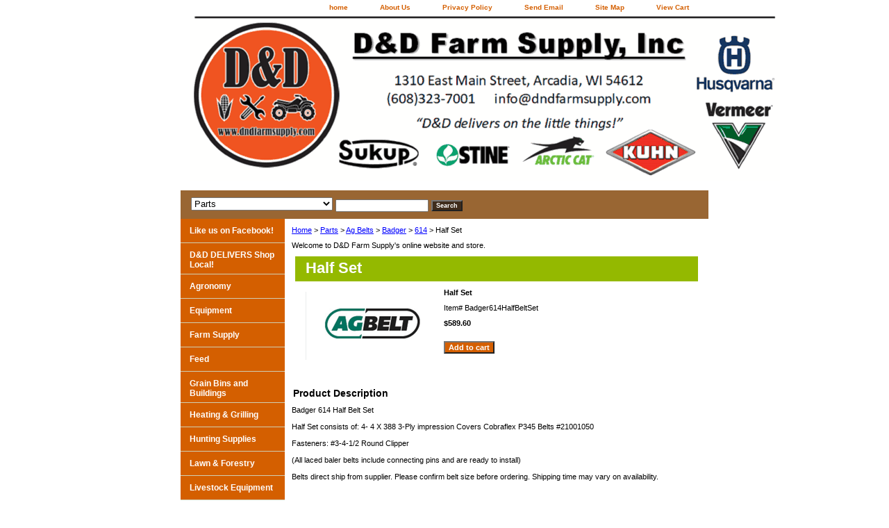

--- FILE ---
content_type: text/html
request_url: https://dndfarmsupply.com/halfset.html
body_size: 5738
content:
<!DOCTYPE html PUBLIC "-//W3C//DTD XHTML 1.0 Strict//EN" "http://www.w3.org/TR/xhtml1/DTD/xhtml1-strict.dtd"><html><head><title>Badger 614 Half Belt Set</title><meta name="Description" content="Badger 614 Half Belt Set

Half Set consists of: 4- 4 X 388 3-Ply impression Covers Cobraflex P345 Belts #21001050

Fasteners: #3-4-1/2 Round Clipper
" /><meta name="Keywords" content="Badger 614 Half Belt Set

Half Set consists of: 4- 4 X 388 3-Ply impression Covers Cobraflex P345 Belts #21001050

Fasteners: #3-4-1/2 Round Clipper
" /><link rel="stylesheet" type="text/css" href="css-base.css" /><link rel="stylesheet" type="text/css" href="css-element.css" /><link rel="stylesheet" type="text/css" href="css-contents.css" /><link rel="stylesheet" type="text/css" href="css-edits.css" /><!-- Global site tag (gtag.js) - Google Analytics -->
<script async src="https://www.googletagmanager.com/gtag/js?id=UA-156566912-1"></script>
<script>
  window.dataLayer = window.dataLayer || [];
  function gtag(){dataLayer.push(arguments);}
  gtag('js', new Date());

  gtag('config', 'UA-156566912-1');
</script>

<script type="application/ld+json">
{
  "@context": "https://schema.org",
  "@type": "Store",
  "name": "D&D Farm Supply, Inc.",
  "image": "https://s.turbifycdn.com/aah/yhst-18367204382352/cylinder-assy-1.gif",
  "@id": "",
  "url": "https://www.dndfarmsupply.com/",
  "telephone": "(608) 323-7001",
  "priceRange": "$$",
  "address": {
    "@type": "PostalAddress",
    "streetAddress": "1310 E Main St",
    "addressLocality": "Arcadia",
    "addressRegion": "WI",
    "postalCode": "54612",
    "addressCountry": "US"
  },
  "geo": {
    "@type": "GeoCoordinates",
    "latitude": 44.2503268,
    "longitude": -91.482511
  },
  "openingHoursSpecification": [{
    "@type": "OpeningHoursSpecification",
    "dayOfWeek": [
      "Monday",
      "Tuesday",
      "Wednesday",
      "Thursday",
      "Friday"
    ],
    "opens": "08:00",
    "closes": "17:00"
  },{
    "@type": "OpeningHoursSpecification",
    "dayOfWeek": "Saturday",
    "opens": "09:00",
    "closes": "12:00"
  }],
  "sameAs": [
    "https://www.facebook.com/DandDFarmSupply",
    "https://g.page/DandDFarmSupply"
  ]
}
</script>
</head><body class="vertical" id="itemtype"><script type="text/javascript" id="yfc_loader" src="https://turbifycdn.com/store/migration/loader-min-1.0.34.js?q=yhst-18367204382352&ts=1757087564&p=1&h=order.store.turbify.net"></script> <div id="ys_superbar">
	   <div id="ys_cpers">
		<div id="yscp_welcome_msg"></div>
		<div id="yscp_signin_link"></div>
		<div id="yscp_myaccount_link"></div>
		<div id="yscp_signout_link"></div>
	   </div>
	   <div id="yfc_mini"></div>
	   <div class="ys_clear"></div>
	</div>
      <div id="container"><div id="header"><ul id="nav-general"><li><a href="index.html">home</a></li><li><a href="info.html">About Us</a></li><li><a href="privacypolicy.html">Privacy Policy</a></li><li><a href="mailto:&lt;center&gt;info@dndfarmsupply.com&lt;/center&gt;">Send Email</a></li><li><a href="ind.html">Site Map</a></li><li><a href="https://order.store.turbify.net/yhst-18367204382352/cgi-bin/wg-order?yhst-18367204382352">View Cart</a></li></ul><br class="clear" /><h3 id="brandmark"><a href="index.html" title="D&amp;D Farm Supply, Inc."><img src="https://s.turbifycdn.com/aah/yhst-18367204382352/d-d-delivers-shop-local-1.gif" width="850" height="237" border="0" hspace="0" vspace="0" alt="D&amp;D Farm Supply, Inc." /></a></h3></div><form id="searcharea" name="searcharea" action="nsearch.html" method="GET"><fieldset><select name="section"><option value="">All Categories</option><option value="dddelivers">D&D DELIVERS Shop Local! </option><option value="agronomy">Agronomy </option><option value="used-equipment">Equipment </option><option value="farm-supply">Farm Supply   </option><option value="pellet-and-multifuel-stoves">Heating & Grilling </option><option value="lawn-and-forestry">Lawn & Forestry </option><option value="cattle-equipment">Livestock Equipment </option><option value="belts" selected="selected" >Parts </option><option value="powersports1">Power Sports </option><option value="rede">Rental Department </option><option value="sede">Service Department </option><option value="tw">Twine-Wrap-Bags-Covers </option><option value="apforfi">APPLY FOR FINANCING </option><option value="cousorrequ">Contact Us or Request a Quote </option><option value="happycustomers">Happy Customers </option></select><label for="query" class="labelfield"><input type="text" id="query" name="query" placeholder="" ></label><label for="searchsubmit" class="buttonlabel"><input type="submit" id="searchsubmit" class="ys_primary" value="Search" name="searchsubmit"><input type="hidden" value="yhst-18367204382352" name="vwcatalog"></label></fieldset></form>   <script type="text/javascript"> 
                    var isSafari = !!navigator.userAgent.match(/Version\/[\d\.]+.*Safari/); 
                    var isIOS = !!navigator.platform && /iPad|iPhone|iPod/.test(navigator.platform); 
                    if (isSafari && isIOS) { 
                        document.forms["searcharea"].onsubmit = function (searchAreaForm) { 
                            var elementsList = this.elements, queryString = '', url = '', action = this.action; 
                            for(var i = 0; i < elementsList.length; i++) { 
                                if (elementsList[i].name) { 
                                    if (queryString) { 
                                        queryString = queryString + "&" +  elementsList[i].name + "=" + encodeURIComponent(elementsList[i].value); 
                                    } else { 
                                        queryString = elementsList[i].name + "=" + encodeURIComponent(elementsList[i].value); 
                                    } 
                                } 
                            } 
                            if (action.indexOf("?") == -1) { 
                                action = action + "?"; 
                            } 
                            url = action + queryString; 
                            window.location.href = url; 
                            return false; 
                        } 
                    } 
                </script> 
        <div id="bodyshell"><div id="bodycontent"><div class="breadcrumbs"><a href="index.html">Home</a> &gt; <a href="belts.html">Parts</a> &gt; <a href="agbelts.html">Ag Belts</a> &gt; <a href="badger.html">Badger</a> &gt; <a href="614.html">614</a> &gt; Half Set</div><div id="introtext">Welcome to D&D Farm Supply's online website and store.</div><div id="contentarea"><div><h1 id="item-contenttitle">Half Set</h1><div id="itemarea"><a href="https://s.turbifycdn.com/aah/yhst-18367204382352/half-set-28.gif"><img src="https://s.turbifycdn.com/aah/yhst-18367204382352/half-set-29.gif" width="179" height="98" border="0" hspace="0" vspace="0" alt="Half Set" class="image-l" title="Half Set" /></a><div class="itemform productInfo"><form method="POST" action="https://order.store.turbify.net/yhst-18367204382352/cgi-bin/wg-order?yhst-18367204382352+halfset"><div class="itemFormName">Half Set</div><div class="code">Item# <em>Badger614HalfBeltSet</em></div><div class="price-bold">$589.60</div><input type="submit" value="Add to cart" class="ys_primary" title="Add to cart" /><input name="vwcatalog" type="hidden" value="yhst-18367204382352" /><input name="vwitem" type="hidden" value="halfset" /><input type="hidden" name=".autodone" value="https://dndfarmsupply.com/halfset.html" /></form></div><div style="clear:both"></div><div class="ys_promoitempage" id="ys_promoitempage" itemid="halfset" itemcode="Badger614HalfBeltSet" categoryflag="0"></div></div><div id="caption"><h2 id="itempage-captiontitle">Product Description</h2><div>Badger 614 Half Belt Set<br /><br />Half Set consists of: 4- 4 X 388 3-Ply impression Covers Cobraflex P345 Belts #21001050<br /><br />Fasteners: #3-4-1/2 Round Clipper<br /><br />(All laced baler belts include connecting pins and are ready to install)<br /><br />Belts direct ship from supplier. Please confirm belt size before ordering. Shipping time may vary on availability.</div></div><br clear="all" /></div></div><div id="finaltext"><center>We appreciate your business!</br>
<b>Please call us with any questions at 608-323-7001 (Arcadia) 
or 1-800-657-6955 (tri-state area only)</b></center><br /><br /><center><b>New Site!!! <a href="https://www.ddfarmsupply.com">
www.ddfarmsupply.com
</a></div></div><div id="nav-product"><ul><li><a href="https://www.facebook.com/DandDFarmSupply/" title="Like us on Facebook!">Like us on Facebook!</a></li><li><a href="dddelivers.html" title="D&amp;D DELIVERS Shop Local!">D&D DELIVERS Shop Local!</a></li><li><a href="https://www.ddfarmsupply.com/seed" title="Agronomy">Agronomy</a></li><li><a href="used-equipment.html" title="Equipment">Equipment</a></li><li><a href="farm-supply.html" title="Farm Supply  ">Farm Supply  </a></li><li><a href="https://www.ddfarmsupply.com/feed" title="Feed">Feed</a></li><li><a href="https://www.ddfarmsupply.com/grainbinsandbuildings" title="Grain Bins and Buildings">Grain Bins and Buildings</a></li><li><a href="pellet-and-multifuel-stoves.html" title="Heating &amp; Grilling">Heating & Grilling</a></li><li><a href="amhusu.html" title="Hunting Supplies">Hunting Supplies</a></li><li><a href="lawn-and-forestry.html" title="Lawn &amp; Forestry">Lawn & Forestry</a></li><li><a href="cattle-equipment.html" title="Livestock Equipment">Livestock Equipment</a></li><li><a href="belts.html" title="Parts">Parts</a></li><li><a href="powersports1.html" title="Power Sports">Power Sports</a></li><li><a href="rede.html" title="Rental Department">Rental Department</a></li><li><a href="sede.html" title="Service Department">Service Department</a></li><li><a href="tw.html" title="Twine-Wrap-Bags-Covers">Twine-Wrap-Bags-Covers</a></li><li><a href="monthly-specials.html" title="Related Links">Related Links</a></li><li><a href="apforfi.html" title="APPLY FOR FINANCING">APPLY FOR FINANCING</a></li><li><a href="cousorrequ.html" title="Contact Us or Request a Quote">Contact Us or Request a Quote</a></li><li><a href="happycustomers.html" title="Happy Customers">Happy Customers</a></li></ul></div></div><div id="footer"><span id="footer-links"><a href="index.html">home</a> | <a href="info.html">About Us</a> | <a href="privacypolicy.html">Privacy Policy</a> | <a href="mailto:&lt;center&gt;info@dndfarmsupply.com&lt;/center&gt;">Send Email</a> | <a href="ind.html">Site Map</a> | <a href="https://order.store.turbify.net/yhst-18367204382352/cgi-bin/wg-order?yhst-18367204382352">View Cart</a></span><span id="copyright"><center>Copyright � 2022 D&D Farm Supply, Inc. All Rights Reserved.</center></span></div></div></body>
<script type="text/javascript">var PAGE_ATTRS = {'storeId': 'yhst-18367204382352', 'itemId': 'halfset', 'isOrderable': '1', 'name': 'Half Set0', 'salePrice': '589.60', 'listPrice': '589.60', 'brand': '', 'model': '', 'promoted': '', 'createTime': '1757087564', 'modifiedTime': '1757087564', 'catNamePath': 'Parts > Ag Belts > Badge@', 'upc': ''};</script><!-- Google tag (gtag.js) -->  <script async src='https://www.googletagmanager.com/gtag/js?id=395570262'></script><script> window.dataLayer = window.dataLayer || [];  function gtag(){dataLayer.push(arguments);}  gtag('js', new Date());  gtag('config', '395570262');</script><script> var YStore = window.YStore || {}; var GA_GLOBALS = window.GA_GLOBALS || {}; var GA_CLIENT_ID; try { YStore.GA = (function() { var isSearchPage = (typeof(window.location) === 'object' && typeof(window.location.href) === 'string' && window.location.href.indexOf('nsearch') !== -1); var isProductPage = (typeof(PAGE_ATTRS) === 'object' && PAGE_ATTRS.isOrderable === '1' && typeof(PAGE_ATTRS.name) === 'string'); function initGA() { } function setProductPageView() { PAGE_ATTRS.category = PAGE_ATTRS.catNamePath.replace(/ > /g, '/'); PAGE_ATTRS.category = PAGE_ATTRS.category.replace(/>/g, '/'); gtag('event', 'view_item', { currency: 'USD', value: parseFloat(PAGE_ATTRS.salePrice), items: [{ item_name: PAGE_ATTRS.name, item_category: PAGE_ATTRS.category, item_brand: PAGE_ATTRS.brand, price: parseFloat(PAGE_ATTRS.salePrice) }] }); } function defaultTrackAddToCart() { var all_forms = document.forms; document.addEventListener('DOMContentLoaded', event => { for (var i = 0; i < all_forms.length; i += 1) { if (typeof storeCheckoutDomain != 'undefined' && storeCheckoutDomain != 'order.store.turbify.net') { all_forms[i].addEventListener('submit', function(e) { if (typeof(GA_GLOBALS.dont_track_add_to_cart) !== 'undefined' && GA_GLOBALS.dont_track_add_to_cart === true) { return; } e = e || window.event; var target = e.target || e.srcElement; if (typeof(target) === 'object' && typeof(target.id) === 'string' && target.id.indexOf('yfc') === -1 && e.defaultPrevented === true) { return } e.preventDefault(); vwqnty = 1; if( typeof(target.vwquantity) !== 'undefined' ) { vwqnty = target.vwquantity.value; } if( vwqnty > 0 ) { gtag('event', 'add_to_cart', { value: parseFloat(PAGE_ATTRS.salePrice), currency: 'USD', items: [{ item_name: PAGE_ATTRS.name, item_category: PAGE_ATTRS.category, item_brand: PAGE_ATTRS.brand, price: parseFloat(PAGE_ATTRS.salePrice), quantity: e.target.vwquantity.value }] }); if (typeof(target) === 'object' && typeof(target.id) === 'string' && target.id.indexOf('yfc') != -1) { return; } if (typeof(target) === 'object') { target.submit(); } } }) } } }); } return { startPageTracking: function() { initGA(); if (isProductPage) { setProductPageView(); if (typeof(GA_GLOBALS.dont_track_add_to_cart) === 'undefined' || GA_GLOBALS.dont_track_add_to_cart !== true) { defaultTrackAddToCart() } } }, trackAddToCart: function(itemsList, callback) { itemsList = itemsList || []; if (itemsList.length === 0 && typeof(PAGE_ATTRS) === 'object') { if (typeof(PAGE_ATTRS.catNamePath) !== 'undefined') { PAGE_ATTRS.category = PAGE_ATTRS.catNamePath.replace(/ > /g, '/'); PAGE_ATTRS.category = PAGE_ATTRS.category.replace(/>/g, '/') } itemsList.push(PAGE_ATTRS) } if (itemsList.length === 0) { return; } var ga_cartItems = []; var orderTotal = 0; for (var i = 0; i < itemsList.length; i += 1) { var itemObj = itemsList[i]; var gaItemObj = {}; if (typeof(itemObj.id) !== 'undefined') { gaItemObj.id = itemObj.id } if (typeof(itemObj.name) !== 'undefined') { gaItemObj.name = itemObj.name } if (typeof(itemObj.category) !== 'undefined') { gaItemObj.category = itemObj.category } if (typeof(itemObj.brand) !== 'undefined') { gaItemObj.brand = itemObj.brand } if (typeof(itemObj.salePrice) !== 'undefined') { gaItemObj.price = itemObj.salePrice } if (typeof(itemObj.quantity) !== 'undefined') { gaItemObj.quantity = itemObj.quantity } ga_cartItems.push(gaItemObj); orderTotal += parseFloat(itemObj.salePrice) * itemObj.quantity; } gtag('event', 'add_to_cart', { value: orderTotal, currency: 'USD', items: ga_cartItems }); } } })(); YStore.GA.startPageTracking() } catch (e) { if (typeof(window.console) === 'object' && typeof(window.console.log) === 'function') { console.log('Error occurred while executing Google Analytics:'); console.log(e) } } </script> <script type="text/javascript">
csell_env = 'ue1';
 var storeCheckoutDomain = 'order.store.turbify.net';
</script>

<script type="text/javascript">
  function toOSTN(node){
    if(node.hasAttributes()){
      for (const attr of node.attributes) {
        node.setAttribute(attr.name,attr.value.replace(/(us-dc1-order|us-dc2-order|order)\.(store|stores)\.([a-z0-9-]+)\.(net|com)/g, storeCheckoutDomain));
      }
    }
  };
  document.addEventListener('readystatechange', event => {
  if(typeof storeCheckoutDomain != 'undefined' && storeCheckoutDomain != "order.store.turbify.net"){
    if (event.target.readyState === "interactive") {
      fromOSYN = document.getElementsByTagName('form');
        for (let i = 0; i < fromOSYN.length; i++) {
          toOSTN(fromOSYN[i]);
        }
      }
    }
  });
</script>
<script type="text/javascript">
// Begin Store Generated Code
 </script> <script type="text/javascript" src="https://s.turbifycdn.com/lq/ult/ylc_1.9.js" ></script> <script type="text/javascript" src="https://s.turbifycdn.com/ae/lib/smbiz/store/csell/beacon-a9518fc6e4.js" >
</script>
<script type="text/javascript">
// Begin Store Generated Code
 csell_page_data = {}; csell_page_rec_data = []; ts='TOK_STORE_ID';
</script>
<script type="text/javascript">
// Begin Store Generated Code
function csell_GLOBAL_INIT_TAG() { var csell_token_map = {}; csell_token_map['TOK_SPACEID'] = '2022276099'; csell_token_map['TOK_URL'] = ''; csell_token_map['TOK_STORE_ID'] = 'yhst-18367204382352'; csell_token_map['TOK_ITEM_ID_LIST'] = 'halfset'; csell_token_map['TOK_ORDER_HOST'] = 'order.store.turbify.net'; csell_token_map['TOK_BEACON_TYPE'] = 'prod'; csell_token_map['TOK_RAND_KEY'] = 't'; csell_token_map['TOK_IS_ORDERABLE'] = '1';  c = csell_page_data; var x = (typeof storeCheckoutDomain == 'string')?storeCheckoutDomain:'order.store.turbify.net'; var t = csell_token_map; c['s'] = t['TOK_SPACEID']; c['url'] = t['TOK_URL']; c['si'] = t[ts]; c['ii'] = t['TOK_ITEM_ID_LIST']; c['bt'] = t['TOK_BEACON_TYPE']; c['rnd'] = t['TOK_RAND_KEY']; c['io'] = t['TOK_IS_ORDERABLE']; YStore.addItemUrl = 'http%s://'+x+'/'+t[ts]+'/ymix/MetaController.html?eventName.addEvent&cartDS.shoppingcart_ROW0_m_orderItemVector_ROW0_m_itemId=%s&cartDS.shoppingcart_ROW0_m_orderItemVector_ROW0_m_quantity=1&ysco_key_cs_item=1&sectionId=ysco.cart&ysco_key_store_id='+t[ts]; } 
</script>
<script type="text/javascript">
// Begin Store Generated Code
function csell_REC_VIEW_TAG() {  var env = (typeof csell_env == 'string')?csell_env:'prod'; var p = csell_page_data; var a = '/sid='+p['si']+'/io='+p['io']+'/ii='+p['ii']+'/bt='+p['bt']+'-view'+'/en='+env; var r=Math.random(); YStore.CrossSellBeacon.renderBeaconWithRecData(p['url']+'/p/s='+p['s']+'/'+p['rnd']+'='+r+a); } 
</script>
<script type="text/javascript">
// Begin Store Generated Code
var csell_token_map = {}; csell_token_map['TOK_PAGE'] = 'p'; csell_token_map['TOK_CURR_SYM'] = '$'; csell_token_map['TOK_WS_URL'] = 'https://yhst-18367204382352.csell.store.turbify.net/cs/recommend?itemids=halfset&location=p'; csell_token_map['TOK_SHOW_CS_RECS'] = 'false';  var t = csell_token_map; csell_GLOBAL_INIT_TAG(); YStore.page = t['TOK_PAGE']; YStore.currencySymbol = t['TOK_CURR_SYM']; YStore.crossSellUrl = t['TOK_WS_URL']; YStore.showCSRecs = t['TOK_SHOW_CS_RECS']; </script> <script type="text/javascript" src="https://s.turbifycdn.com/ae/store/secure/recs-1.3.2.2.js" ></script> <script type="text/javascript" >
</script>
</html>
<!-- html104.prod.store.e1a.lumsb.com Sat Jan  3 10:14:40 PST 2026 -->
